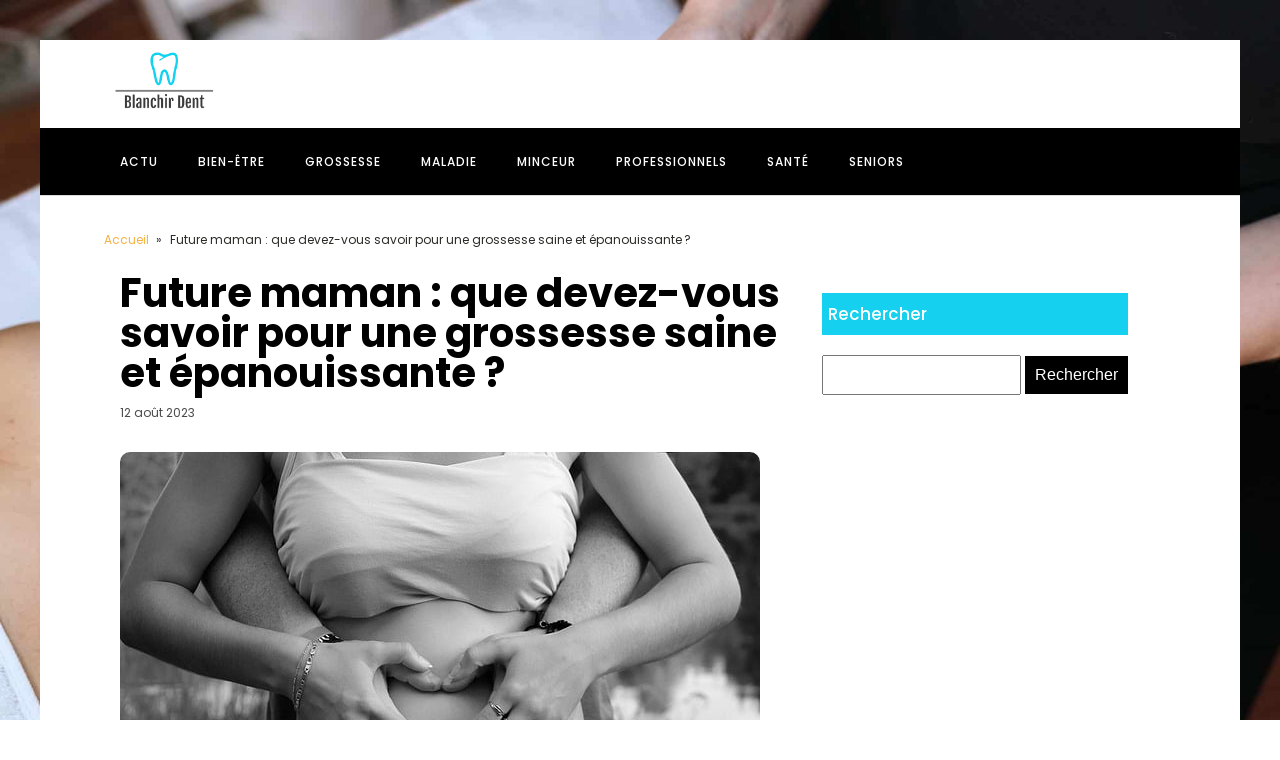

--- FILE ---
content_type: text/html; charset=UTF-8
request_url: https://www.blanchir-dent.com/260/future-maman-que-devez-vous-savoir-pour-une-grossesse-saine-et-epanouissante/
body_size: 16804
content:
<!DOCTYPE html>
<html lang="fr-FR" >
<head>
<meta charset="UTF-8">
<meta name="viewport" content="width=device-width, initial-scale=1.0">
<!-- WP_HEAD() START -->
<meta name='robots' content='index, follow, max-image-preview:large, max-snippet:-1, max-video-preview:-1' />

	<!-- This site is optimized with the Yoast SEO plugin v26.7 - https://yoast.com/wordpress/plugins/seo/ -->
	<title>Ce que vous devez savoir pour une grossesse saine et épanouissante</title>
<link data-rocket-preload as="style" data-wpr-hosted-gf-parameters="family=Poppins%3A100%2C200%2C300%2C400%2C500%2C600%2C700%2C800%2C900%7CPoppins%3A100%2C200%2C300%2C400%2C500%2C600%2C700%2C800%2C900&display=swap" href="https://www.blanchir-dent.com/wp-content/cache/fonts/1/google-fonts/css/e/8/8/cd7310f0ecc92040a0e6c9c8b4af1.css" rel="preload">
<link data-wpr-hosted-gf-parameters="family=Poppins%3A100%2C200%2C300%2C400%2C500%2C600%2C700%2C800%2C900%7CPoppins%3A100%2C200%2C300%2C400%2C500%2C600%2C700%2C800%2C900&display=swap" href="https://www.blanchir-dent.com/wp-content/cache/fonts/1/google-fonts/css/e/8/8/cd7310f0ecc92040a0e6c9c8b4af1.css" media="print" onload="this.media=&#039;all&#039;" rel="stylesheet">
<noscript data-wpr-hosted-gf-parameters=""><link rel="stylesheet" href="https://fonts.googleapis.com/css?family=Poppins%3A100%2C200%2C300%2C400%2C500%2C600%2C700%2C800%2C900%7CPoppins%3A100%2C200%2C300%2C400%2C500%2C600%2C700%2C800%2C900&#038;display=swap"></noscript>
	<meta name="description" content="La période de grossesse est une phase critique pour toute future maman. Découvrez à travers ce guide quelques conseils pour une grossesse équilibrée et heureuse" />
	<link rel="canonical" href="https://www.blanchir-dent.com/260/future-maman-que-devez-vous-savoir-pour-une-grossesse-saine-et-epanouissante/" />
	<meta property="og:locale" content="fr_FR" />
	<meta property="og:type" content="article" />
	<meta property="og:title" content="Ce que vous devez savoir pour une grossesse saine et épanouissante" />
	<meta property="og:description" content="La période de grossesse est une phase critique pour toute future maman. Découvrez à travers ce guide quelques conseils pour une grossesse équilibrée et heureuse" />
	<meta property="og:url" content="https://www.blanchir-dent.com/260/future-maman-que-devez-vous-savoir-pour-une-grossesse-saine-et-epanouissante/" />
	<meta property="og:site_name" content="Blanchir Dent" />
	<meta property="article:published_time" content="2023-08-11T22:00:00+00:00" />
	<meta property="article:modified_time" content="2023-09-24T15:09:32+00:00" />
	<meta property="og:image" content="https://www.blanchir-dent.com/wp-content/uploads/2023/08/future-maman-que-devez-vous-savoir-pour-une-grossesse-saine-et-epanouissante.jpg" />
	<meta property="og:image:width" content="640" />
	<meta property="og:image:height" content="427" />
	<meta property="og:image:type" content="image/jpeg" />
	<meta name="author" content="fifi" />
	<meta name="twitter:card" content="summary_large_image" />
	<meta name="twitter:label1" content="Écrit par" />
	<meta name="twitter:data1" content="fifi" />
	<meta name="twitter:label2" content="Durée de lecture estimée" />
	<meta name="twitter:data2" content="4 minutes" />
	<script type="application/ld+json" class="yoast-schema-graph">{"@context":"https://schema.org","@graph":[{"@type":"Article","@id":"https://www.blanchir-dent.com/260/future-maman-que-devez-vous-savoir-pour-une-grossesse-saine-et-epanouissante/#article","isPartOf":{"@id":"https://www.blanchir-dent.com/260/future-maman-que-devez-vous-savoir-pour-une-grossesse-saine-et-epanouissante/"},"author":{"name":"fifi","@id":"https://www.blanchir-dent.com/#/schema/person/6443b24af2427ad95e36836d0bc0896f"},"headline":"Future maman : que devez-vous savoir pour une grossesse saine et épanouissante ?","datePublished":"2023-08-11T22:00:00+00:00","dateModified":"2023-09-24T15:09:32+00:00","mainEntityOfPage":{"@id":"https://www.blanchir-dent.com/260/future-maman-que-devez-vous-savoir-pour-une-grossesse-saine-et-epanouissante/"},"wordCount":800,"publisher":{"@id":"https://www.blanchir-dent.com/#organization"},"image":{"@id":"https://www.blanchir-dent.com/260/future-maman-que-devez-vous-savoir-pour-une-grossesse-saine-et-epanouissante/#primaryimage"},"thumbnailUrl":"https://www.blanchir-dent.com/wp-content/uploads/2023/08/future-maman-que-devez-vous-savoir-pour-une-grossesse-saine-et-epanouissante.jpg","articleSection":["Actu"],"inLanguage":"fr-FR"},{"@type":"WebPage","@id":"https://www.blanchir-dent.com/260/future-maman-que-devez-vous-savoir-pour-une-grossesse-saine-et-epanouissante/","url":"https://www.blanchir-dent.com/260/future-maman-que-devez-vous-savoir-pour-une-grossesse-saine-et-epanouissante/","name":"Ce que vous devez savoir pour une grossesse saine et épanouissante","isPartOf":{"@id":"https://www.blanchir-dent.com/#website"},"primaryImageOfPage":{"@id":"https://www.blanchir-dent.com/260/future-maman-que-devez-vous-savoir-pour-une-grossesse-saine-et-epanouissante/#primaryimage"},"image":{"@id":"https://www.blanchir-dent.com/260/future-maman-que-devez-vous-savoir-pour-une-grossesse-saine-et-epanouissante/#primaryimage"},"thumbnailUrl":"https://www.blanchir-dent.com/wp-content/uploads/2023/08/future-maman-que-devez-vous-savoir-pour-une-grossesse-saine-et-epanouissante.jpg","datePublished":"2023-08-11T22:00:00+00:00","dateModified":"2023-09-24T15:09:32+00:00","description":"La période de grossesse est une phase critique pour toute future maman. Découvrez à travers ce guide quelques conseils pour une grossesse équilibrée et heureuse","breadcrumb":{"@id":"https://www.blanchir-dent.com/260/future-maman-que-devez-vous-savoir-pour-une-grossesse-saine-et-epanouissante/#breadcrumb"},"inLanguage":"fr-FR","potentialAction":[{"@type":"ReadAction","target":["https://www.blanchir-dent.com/260/future-maman-que-devez-vous-savoir-pour-une-grossesse-saine-et-epanouissante/"]}]},{"@type":"ImageObject","inLanguage":"fr-FR","@id":"https://www.blanchir-dent.com/260/future-maman-que-devez-vous-savoir-pour-une-grossesse-saine-et-epanouissante/#primaryimage","url":"https://www.blanchir-dent.com/wp-content/uploads/2023/08/future-maman-que-devez-vous-savoir-pour-une-grossesse-saine-et-epanouissante.jpg","contentUrl":"https://www.blanchir-dent.com/wp-content/uploads/2023/08/future-maman-que-devez-vous-savoir-pour-une-grossesse-saine-et-epanouissante.jpg","width":640,"height":427},{"@type":"BreadcrumbList","@id":"https://www.blanchir-dent.com/260/future-maman-que-devez-vous-savoir-pour-une-grossesse-saine-et-epanouissante/#breadcrumb","itemListElement":[{"@type":"ListItem","position":1,"name":"Accueil","item":"https://www.blanchir-dent.com/"},{"@type":"ListItem","position":2,"name":"Future maman : que devez-vous savoir pour une grossesse saine et épanouissante ?"}]},{"@type":"WebSite","@id":"https://www.blanchir-dent.com/#website","url":"https://www.blanchir-dent.com/","name":"Blanchir Dent","description":"Astuces médical pour vos dents","publisher":{"@id":"https://www.blanchir-dent.com/#organization"},"potentialAction":[{"@type":"SearchAction","target":{"@type":"EntryPoint","urlTemplate":"https://www.blanchir-dent.com/?s={search_term_string}"},"query-input":{"@type":"PropertyValueSpecification","valueRequired":true,"valueName":"search_term_string"}}],"inLanguage":"fr-FR"},{"@type":"Organization","@id":"https://www.blanchir-dent.com/#organization","name":"Blanchir Dent","url":"https://www.blanchir-dent.com/","logo":{"@type":"ImageObject","inLanguage":"fr-FR","@id":"https://www.blanchir-dent.com/#/schema/logo/image/","url":"https://www.blanchir-dent.com/wp-content/uploads/2022/03/blanchedent.png","contentUrl":"https://www.blanchir-dent.com/wp-content/uploads/2022/03/blanchedent.png","width":225,"height":147,"caption":"Blanchir Dent"},"image":{"@id":"https://www.blanchir-dent.com/#/schema/logo/image/"}},{"@type":"Person","@id":"https://www.blanchir-dent.com/#/schema/person/6443b24af2427ad95e36836d0bc0896f","name":"fifi","sameAs":["https://blanchir-dent.com"]}]}</script>
	<!-- / Yoast SEO plugin. -->


<link href='https://fonts.gstatic.com' crossorigin rel='preconnect' />
<link rel="alternate" title="oEmbed (JSON)" type="application/json+oembed" href="https://www.blanchir-dent.com/wp-json/oembed/1.0/embed?url=https%3A%2F%2Fwww.blanchir-dent.com%2F260%2Ffuture-maman-que-devez-vous-savoir-pour-une-grossesse-saine-et-epanouissante%2F" />
<link rel="alternate" title="oEmbed (XML)" type="text/xml+oembed" href="https://www.blanchir-dent.com/wp-json/oembed/1.0/embed?url=https%3A%2F%2Fwww.blanchir-dent.com%2F260%2Ffuture-maman-que-devez-vous-savoir-pour-une-grossesse-saine-et-epanouissante%2F&#038;format=xml" />
<style id='wp-img-auto-sizes-contain-inline-css' type='text/css'>
img:is([sizes=auto i],[sizes^="auto," i]){contain-intrinsic-size:3000px 1500px}
/*# sourceURL=wp-img-auto-sizes-contain-inline-css */
</style>
<style id='wp-block-library-inline-css' type='text/css'>
:root{--wp-block-synced-color:#7a00df;--wp-block-synced-color--rgb:122,0,223;--wp-bound-block-color:var(--wp-block-synced-color);--wp-editor-canvas-background:#ddd;--wp-admin-theme-color:#007cba;--wp-admin-theme-color--rgb:0,124,186;--wp-admin-theme-color-darker-10:#006ba1;--wp-admin-theme-color-darker-10--rgb:0,107,160.5;--wp-admin-theme-color-darker-20:#005a87;--wp-admin-theme-color-darker-20--rgb:0,90,135;--wp-admin-border-width-focus:2px}@media (min-resolution:192dpi){:root{--wp-admin-border-width-focus:1.5px}}.wp-element-button{cursor:pointer}:root .has-very-light-gray-background-color{background-color:#eee}:root .has-very-dark-gray-background-color{background-color:#313131}:root .has-very-light-gray-color{color:#eee}:root .has-very-dark-gray-color{color:#313131}:root .has-vivid-green-cyan-to-vivid-cyan-blue-gradient-background{background:linear-gradient(135deg,#00d084,#0693e3)}:root .has-purple-crush-gradient-background{background:linear-gradient(135deg,#34e2e4,#4721fb 50%,#ab1dfe)}:root .has-hazy-dawn-gradient-background{background:linear-gradient(135deg,#faaca8,#dad0ec)}:root .has-subdued-olive-gradient-background{background:linear-gradient(135deg,#fafae1,#67a671)}:root .has-atomic-cream-gradient-background{background:linear-gradient(135deg,#fdd79a,#004a59)}:root .has-nightshade-gradient-background{background:linear-gradient(135deg,#330968,#31cdcf)}:root .has-midnight-gradient-background{background:linear-gradient(135deg,#020381,#2874fc)}:root{--wp--preset--font-size--normal:16px;--wp--preset--font-size--huge:42px}.has-regular-font-size{font-size:1em}.has-larger-font-size{font-size:2.625em}.has-normal-font-size{font-size:var(--wp--preset--font-size--normal)}.has-huge-font-size{font-size:var(--wp--preset--font-size--huge)}.has-text-align-center{text-align:center}.has-text-align-left{text-align:left}.has-text-align-right{text-align:right}.has-fit-text{white-space:nowrap!important}#end-resizable-editor-section{display:none}.aligncenter{clear:both}.items-justified-left{justify-content:flex-start}.items-justified-center{justify-content:center}.items-justified-right{justify-content:flex-end}.items-justified-space-between{justify-content:space-between}.screen-reader-text{border:0;clip-path:inset(50%);height:1px;margin:-1px;overflow:hidden;padding:0;position:absolute;width:1px;word-wrap:normal!important}.screen-reader-text:focus{background-color:#ddd;clip-path:none;color:#444;display:block;font-size:1em;height:auto;left:5px;line-height:normal;padding:15px 23px 14px;text-decoration:none;top:5px;width:auto;z-index:100000}html :where(.has-border-color){border-style:solid}html :where([style*=border-top-color]){border-top-style:solid}html :where([style*=border-right-color]){border-right-style:solid}html :where([style*=border-bottom-color]){border-bottom-style:solid}html :where([style*=border-left-color]){border-left-style:solid}html :where([style*=border-width]){border-style:solid}html :where([style*=border-top-width]){border-top-style:solid}html :where([style*=border-right-width]){border-right-style:solid}html :where([style*=border-bottom-width]){border-bottom-style:solid}html :where([style*=border-left-width]){border-left-style:solid}html :where(img[class*=wp-image-]){height:auto;max-width:100%}:where(figure){margin:0 0 1em}html :where(.is-position-sticky){--wp-admin--admin-bar--position-offset:var(--wp-admin--admin-bar--height,0px)}@media screen and (max-width:600px){html :where(.is-position-sticky){--wp-admin--admin-bar--position-offset:0px}}

/*# sourceURL=wp-block-library-inline-css */
</style><style id='global-styles-inline-css' type='text/css'>
:root{--wp--preset--aspect-ratio--square: 1;--wp--preset--aspect-ratio--4-3: 4/3;--wp--preset--aspect-ratio--3-4: 3/4;--wp--preset--aspect-ratio--3-2: 3/2;--wp--preset--aspect-ratio--2-3: 2/3;--wp--preset--aspect-ratio--16-9: 16/9;--wp--preset--aspect-ratio--9-16: 9/16;--wp--preset--color--black: #000000;--wp--preset--color--cyan-bluish-gray: #abb8c3;--wp--preset--color--white: #ffffff;--wp--preset--color--pale-pink: #f78da7;--wp--preset--color--vivid-red: #cf2e2e;--wp--preset--color--luminous-vivid-orange: #ff6900;--wp--preset--color--luminous-vivid-amber: #fcb900;--wp--preset--color--light-green-cyan: #7bdcb5;--wp--preset--color--vivid-green-cyan: #00d084;--wp--preset--color--pale-cyan-blue: #8ed1fc;--wp--preset--color--vivid-cyan-blue: #0693e3;--wp--preset--color--vivid-purple: #9b51e0;--wp--preset--gradient--vivid-cyan-blue-to-vivid-purple: linear-gradient(135deg,rgb(6,147,227) 0%,rgb(155,81,224) 100%);--wp--preset--gradient--light-green-cyan-to-vivid-green-cyan: linear-gradient(135deg,rgb(122,220,180) 0%,rgb(0,208,130) 100%);--wp--preset--gradient--luminous-vivid-amber-to-luminous-vivid-orange: linear-gradient(135deg,rgb(252,185,0) 0%,rgb(255,105,0) 100%);--wp--preset--gradient--luminous-vivid-orange-to-vivid-red: linear-gradient(135deg,rgb(255,105,0) 0%,rgb(207,46,46) 100%);--wp--preset--gradient--very-light-gray-to-cyan-bluish-gray: linear-gradient(135deg,rgb(238,238,238) 0%,rgb(169,184,195) 100%);--wp--preset--gradient--cool-to-warm-spectrum: linear-gradient(135deg,rgb(74,234,220) 0%,rgb(151,120,209) 20%,rgb(207,42,186) 40%,rgb(238,44,130) 60%,rgb(251,105,98) 80%,rgb(254,248,76) 100%);--wp--preset--gradient--blush-light-purple: linear-gradient(135deg,rgb(255,206,236) 0%,rgb(152,150,240) 100%);--wp--preset--gradient--blush-bordeaux: linear-gradient(135deg,rgb(254,205,165) 0%,rgb(254,45,45) 50%,rgb(107,0,62) 100%);--wp--preset--gradient--luminous-dusk: linear-gradient(135deg,rgb(255,203,112) 0%,rgb(199,81,192) 50%,rgb(65,88,208) 100%);--wp--preset--gradient--pale-ocean: linear-gradient(135deg,rgb(255,245,203) 0%,rgb(182,227,212) 50%,rgb(51,167,181) 100%);--wp--preset--gradient--electric-grass: linear-gradient(135deg,rgb(202,248,128) 0%,rgb(113,206,126) 100%);--wp--preset--gradient--midnight: linear-gradient(135deg,rgb(2,3,129) 0%,rgb(40,116,252) 100%);--wp--preset--font-size--small: 13px;--wp--preset--font-size--medium: 20px;--wp--preset--font-size--large: 36px;--wp--preset--font-size--x-large: 42px;--wp--preset--spacing--20: 0.44rem;--wp--preset--spacing--30: 0.67rem;--wp--preset--spacing--40: 1rem;--wp--preset--spacing--50: 1.5rem;--wp--preset--spacing--60: 2.25rem;--wp--preset--spacing--70: 3.38rem;--wp--preset--spacing--80: 5.06rem;--wp--preset--shadow--natural: 6px 6px 9px rgba(0, 0, 0, 0.2);--wp--preset--shadow--deep: 12px 12px 50px rgba(0, 0, 0, 0.4);--wp--preset--shadow--sharp: 6px 6px 0px rgba(0, 0, 0, 0.2);--wp--preset--shadow--outlined: 6px 6px 0px -3px rgb(255, 255, 255), 6px 6px rgb(0, 0, 0);--wp--preset--shadow--crisp: 6px 6px 0px rgb(0, 0, 0);}:where(.is-layout-flex){gap: 0.5em;}:where(.is-layout-grid){gap: 0.5em;}body .is-layout-flex{display: flex;}.is-layout-flex{flex-wrap: wrap;align-items: center;}.is-layout-flex > :is(*, div){margin: 0;}body .is-layout-grid{display: grid;}.is-layout-grid > :is(*, div){margin: 0;}:where(.wp-block-columns.is-layout-flex){gap: 2em;}:where(.wp-block-columns.is-layout-grid){gap: 2em;}:where(.wp-block-post-template.is-layout-flex){gap: 1.25em;}:where(.wp-block-post-template.is-layout-grid){gap: 1.25em;}.has-black-color{color: var(--wp--preset--color--black) !important;}.has-cyan-bluish-gray-color{color: var(--wp--preset--color--cyan-bluish-gray) !important;}.has-white-color{color: var(--wp--preset--color--white) !important;}.has-pale-pink-color{color: var(--wp--preset--color--pale-pink) !important;}.has-vivid-red-color{color: var(--wp--preset--color--vivid-red) !important;}.has-luminous-vivid-orange-color{color: var(--wp--preset--color--luminous-vivid-orange) !important;}.has-luminous-vivid-amber-color{color: var(--wp--preset--color--luminous-vivid-amber) !important;}.has-light-green-cyan-color{color: var(--wp--preset--color--light-green-cyan) !important;}.has-vivid-green-cyan-color{color: var(--wp--preset--color--vivid-green-cyan) !important;}.has-pale-cyan-blue-color{color: var(--wp--preset--color--pale-cyan-blue) !important;}.has-vivid-cyan-blue-color{color: var(--wp--preset--color--vivid-cyan-blue) !important;}.has-vivid-purple-color{color: var(--wp--preset--color--vivid-purple) !important;}.has-black-background-color{background-color: var(--wp--preset--color--black) !important;}.has-cyan-bluish-gray-background-color{background-color: var(--wp--preset--color--cyan-bluish-gray) !important;}.has-white-background-color{background-color: var(--wp--preset--color--white) !important;}.has-pale-pink-background-color{background-color: var(--wp--preset--color--pale-pink) !important;}.has-vivid-red-background-color{background-color: var(--wp--preset--color--vivid-red) !important;}.has-luminous-vivid-orange-background-color{background-color: var(--wp--preset--color--luminous-vivid-orange) !important;}.has-luminous-vivid-amber-background-color{background-color: var(--wp--preset--color--luminous-vivid-amber) !important;}.has-light-green-cyan-background-color{background-color: var(--wp--preset--color--light-green-cyan) !important;}.has-vivid-green-cyan-background-color{background-color: var(--wp--preset--color--vivid-green-cyan) !important;}.has-pale-cyan-blue-background-color{background-color: var(--wp--preset--color--pale-cyan-blue) !important;}.has-vivid-cyan-blue-background-color{background-color: var(--wp--preset--color--vivid-cyan-blue) !important;}.has-vivid-purple-background-color{background-color: var(--wp--preset--color--vivid-purple) !important;}.has-black-border-color{border-color: var(--wp--preset--color--black) !important;}.has-cyan-bluish-gray-border-color{border-color: var(--wp--preset--color--cyan-bluish-gray) !important;}.has-white-border-color{border-color: var(--wp--preset--color--white) !important;}.has-pale-pink-border-color{border-color: var(--wp--preset--color--pale-pink) !important;}.has-vivid-red-border-color{border-color: var(--wp--preset--color--vivid-red) !important;}.has-luminous-vivid-orange-border-color{border-color: var(--wp--preset--color--luminous-vivid-orange) !important;}.has-luminous-vivid-amber-border-color{border-color: var(--wp--preset--color--luminous-vivid-amber) !important;}.has-light-green-cyan-border-color{border-color: var(--wp--preset--color--light-green-cyan) !important;}.has-vivid-green-cyan-border-color{border-color: var(--wp--preset--color--vivid-green-cyan) !important;}.has-pale-cyan-blue-border-color{border-color: var(--wp--preset--color--pale-cyan-blue) !important;}.has-vivid-cyan-blue-border-color{border-color: var(--wp--preset--color--vivid-cyan-blue) !important;}.has-vivid-purple-border-color{border-color: var(--wp--preset--color--vivid-purple) !important;}.has-vivid-cyan-blue-to-vivid-purple-gradient-background{background: var(--wp--preset--gradient--vivid-cyan-blue-to-vivid-purple) !important;}.has-light-green-cyan-to-vivid-green-cyan-gradient-background{background: var(--wp--preset--gradient--light-green-cyan-to-vivid-green-cyan) !important;}.has-luminous-vivid-amber-to-luminous-vivid-orange-gradient-background{background: var(--wp--preset--gradient--luminous-vivid-amber-to-luminous-vivid-orange) !important;}.has-luminous-vivid-orange-to-vivid-red-gradient-background{background: var(--wp--preset--gradient--luminous-vivid-orange-to-vivid-red) !important;}.has-very-light-gray-to-cyan-bluish-gray-gradient-background{background: var(--wp--preset--gradient--very-light-gray-to-cyan-bluish-gray) !important;}.has-cool-to-warm-spectrum-gradient-background{background: var(--wp--preset--gradient--cool-to-warm-spectrum) !important;}.has-blush-light-purple-gradient-background{background: var(--wp--preset--gradient--blush-light-purple) !important;}.has-blush-bordeaux-gradient-background{background: var(--wp--preset--gradient--blush-bordeaux) !important;}.has-luminous-dusk-gradient-background{background: var(--wp--preset--gradient--luminous-dusk) !important;}.has-pale-ocean-gradient-background{background: var(--wp--preset--gradient--pale-ocean) !important;}.has-electric-grass-gradient-background{background: var(--wp--preset--gradient--electric-grass) !important;}.has-midnight-gradient-background{background: var(--wp--preset--gradient--midnight) !important;}.has-small-font-size{font-size: var(--wp--preset--font-size--small) !important;}.has-medium-font-size{font-size: var(--wp--preset--font-size--medium) !important;}.has-large-font-size{font-size: var(--wp--preset--font-size--large) !important;}.has-x-large-font-size{font-size: var(--wp--preset--font-size--x-large) !important;}
/*# sourceURL=global-styles-inline-css */
</style>

<style id='classic-theme-styles-inline-css' type='text/css'>
/*! This file is auto-generated */
.wp-block-button__link{color:#fff;background-color:#32373c;border-radius:9999px;box-shadow:none;text-decoration:none;padding:calc(.667em + 2px) calc(1.333em + 2px);font-size:1.125em}.wp-block-file__button{background:#32373c;color:#fff;text-decoration:none}
/*# sourceURL=/wp-includes/css/classic-themes.min.css */
</style>
<link data-minify="1" rel='stylesheet' id='oxygen-css' href='https://www.blanchir-dent.com/wp-content/cache/min/1/wp-content/plugins/oxygen/component-framework/oxygen.css?ver=1740489541' type='text/css' media='all' />
<style id='rocket-lazyload-inline-css' type='text/css'>
.rll-youtube-player{position:relative;padding-bottom:56.23%;height:0;overflow:hidden;max-width:100%;}.rll-youtube-player:focus-within{outline: 2px solid currentColor;outline-offset: 5px;}.rll-youtube-player iframe{position:absolute;top:0;left:0;width:100%;height:100%;z-index:100;background:0 0}.rll-youtube-player img{bottom:0;display:block;left:0;margin:auto;max-width:100%;width:100%;position:absolute;right:0;top:0;border:none;height:auto;-webkit-transition:.4s all;-moz-transition:.4s all;transition:.4s all}.rll-youtube-player img:hover{-webkit-filter:brightness(75%)}.rll-youtube-player .play{height:100%;width:100%;left:0;top:0;position:absolute;background:var(--wpr-bg-e31033ac-32d4-421b-ac02-ed192468a3eb) no-repeat center;background-color: transparent !important;cursor:pointer;border:none;}
/*# sourceURL=rocket-lazyload-inline-css */
</style>
<script type="text/javascript" src="https://www.blanchir-dent.com/wp-includes/js/jquery/jquery.min.js?ver=3.7.1" id="jquery-core-js"></script>
<link rel="https://api.w.org/" href="https://www.blanchir-dent.com/wp-json/" /><link rel="alternate" title="JSON" type="application/json" href="https://www.blanchir-dent.com/wp-json/wp/v2/posts/260" /><link rel="EditURI" type="application/rsd+xml" title="RSD" href="https://www.blanchir-dent.com/xmlrpc.php?rsd" />
<meta name="generator" content="WordPress 6.9" />
<link rel='shortlink' href='https://www.blanchir-dent.com/?p=260' />
<meta name="robots" content="noarchive"><link rel="icon" href="https://www.blanchir-dent.com/wp-content/uploads/2022/03/cropped-blanchedent-32x32.png" sizes="32x32" />
<link rel="icon" href="https://www.blanchir-dent.com/wp-content/uploads/2022/03/cropped-blanchedent-192x192.png" sizes="192x192" />
<link rel="apple-touch-icon" href="https://www.blanchir-dent.com/wp-content/uploads/2022/03/cropped-blanchedent-180x180.png" />
<meta name="msapplication-TileImage" content="https://www.blanchir-dent.com/wp-content/uploads/2022/03/cropped-blanchedent-270x270.png" />
		<style type="text/css" id="wp-custom-css">
			/*radius f*/

/*variable couleur*/
:root {
    --main-bg-cat: #15d0ee;
    --main-bg-head-sidebar: #15d0ee;
    --main-bg-submit: #000;
    --main-btn-read: #15d0ee;
}


/*fin variable couleur*/
input#s {
    height: 40px;
}

input#searchsubmit {
    background:var(--main-bg-submit);
    padding: 10px;
    border: 0px;
    color: #fff;
}
/*radius*/
.oxy-post-image-fixed-ratio {
    border-radius: 10px;
}

a.oxy-post-image {
    border-radius: 10px;
}

h2.widgettitle img {
    border-radius: 10px;
}


aside img {
    border-radius: 10px;
}

.oxy-post-overlay {
    border-radius: 10px;
}

.oxy-post-image {
    border-radius: 10px;
}

.oxy-post {
    border-radius: 10px;
}

.single img {
    border-radius: 10px;
}

.swiper-container
{
  width: 100%;
  border-radius: 10px;
}

.custom-content {
    border-radius: 10px;
}

.oxy-post-padding {
    border-radius: 10px;
}
/*radius f*/

/*S1*/

.swiper-slide {
    border-radius: 15px;
}

.oxy-post-image.rocket-lazyload.entered.lazyloaded {
    border-radius: 15px;
}

.oxy-post-image-fixed-ratio.rocket-lazyload.entered.lazyloaded {
    border-radius: 15px;
}

a.oxy-post-image {
    border-radius: 15px;
}

.ftr-img img {
    width: 100%;
    height: auto;
}
.custom-s1 > .oxy-posts > :nth-child(1) {
    grid-column: span 8 !important;
    grid-row: span 6 !important;
    height: 100%;
	font-size: 20px !important;
}
.custom-s1 > .oxy-posts > :nth-child(2) {
    grid-column: span 4 !important;
    grid-row: span 6 !important;
    height: 100%;
	font-size: 20px !important;
}
.custom-s1 > .oxy-posts > :nth-child(3) {
    grid-column: span 4 !important;
    grid-row: span 6 !important;
    height: 100%;
	font-size: 20px !important;
}
.custom-s1 > .oxy-posts > :nth-child(4) {
    grid-column: span 4 !important;
    grid-row: span 6 !important;
    height: 100%;
	font-size: 20px !important;
}
.custom-s1 > .oxy-posts > :nth-child(5) {
    grid-column: span 4 !important;
    grid-row: span 6 !important;
    height: 100%;
	font-size: 20px !important;
}
.custom-s1 .oxy-post:nth-child(1) .oxy-post-title {
    font-size: 20px !important;
}
.custom-s1 .oxy-post-image {
        height: 300px !important;
    justify-content: end;
    padding: 0 !important;
}
}
.custom-s1 .oxy-post-title {
    margin: 0 !important;
	color:#fff !important;
}
.custom-categorie ul.post-categories {
    padding: 0 !important;
    margin: 0 !important;
}
.custom-categorie ul.post-categories li {
    list-style: none;
}
.custom-categorie ul.post-categories a {
    color: #fff;
    background: var(--main-bg-cat);
    padding: 0px 5px;
    font-size: 12px;
}
.custom-content {
    background: linear-gradient(to bottom,rgba(0,0,0,0)0,rgba(0,0,0,1) 100%);
	padding:20px;
	border-radius:15px;
}
.custom-content a.oxy-post-title {
    color: #fff !important;
}
/*FS1*/
/*S2*/
.custom-s2 .oxy-post-wrap {
    padding: 10px !important;
    text-align: left;
	  margin: 1em !important;
    margin-top: -6em !important;
}
section#section-89-98 .oxy-post-meta {
    justify-content: start !important;
}
a.oxy-read-more {
    border: 1px solid var(--main-btn-read:);
    padding: 6px 20px;
    text-transform: uppercase;
    color: #f5b240 !important;
}
.custom-s2 .custom-categorie {
    position: relative;
    top: -190px;
    left: -140px;
}
a.oxy-post-image {
	background: none !important;
}
.img-left .oxy-post {
    margin-bottom: 1rem !important;
    align-items: start !important;
}


/**FS2*/
aside li {
    list-style: none;
}

h2.wp-block-heading {
    background: #c788c6;
    color: #fff;
    height: 42px;
    display: flex;
    align-items: center;
    padding: 0 6px;
    margin-bottom: 20px;
    font-size: 18px;
}

h2.widgettitle {
    background: var(--main-bg-head-sidebar);
    color: #fff;
    height: 42px;
    display: flex;
    align-items: center;
    padding: 0 6px;
    margin-bottom: 20px;
    margin-top:20px;
    font-size: 17px;
}

span.rpwwt-post-title {
    color: #000;
}

.rpwwt-widget ul li img {
    width: 110px;
    object-fit: cover;
	border-radius:15px;
}

.archive h1 a {
    color: #fff;
}

.archive .oxy-post-wrap {
    padding: 10px !important;
    text-align: left;
    margin: 1em !important;
    margin-top: -6em !important;
}

.archive .custom-categorie {
   position: relative;
    top: -186px;
    left: -100px;
}
@media (max-width: 500px){
 body #_posts_grid-85-98 > .oxy-posts {
    display: block !important;
}
	li#block-8 {
    display: none;
}
}		</style>
		<link data-minify="1" rel='stylesheet' id='oxygen-cache-435-css' href='https://www.blanchir-dent.com/wp-content/cache/min/1/wp-content/uploads/oxygen/css/435.css?ver=1740489541' type='text/css' media='all' />
<link data-minify="1" rel='stylesheet' id='oxygen-cache-433-css' href='https://www.blanchir-dent.com/wp-content/cache/min/1/wp-content/uploads/oxygen/css/433.css?ver=1740490447' type='text/css' media='all' />
<link data-minify="1" rel='stylesheet' id='oxygen-universal-styles-css' href='https://www.blanchir-dent.com/wp-content/cache/background-css/1/www.blanchir-dent.com/wp-content/cache/min/1/wp-content/uploads/oxygen/css/universal.css?ver=1740489541&wpr_t=1768491469' type='text/css' media='all' />
<noscript><style id="rocket-lazyload-nojs-css">.rll-youtube-player, [data-lazy-src]{display:none !important;}</style></noscript><!-- END OF WP_HEAD() -->
<style id="wpr-lazyload-bg-container"></style><style id="wpr-lazyload-bg-exclusion"></style>
<noscript>
<style id="wpr-lazyload-bg-nostyle">.oxy-pro-menu .oxy-pro-menu-off-canvas-container,.oxy-pro-menu .oxy-pro-menu-open-container{--wpr-bg-1ec3aeb0-52f4-4a2c-ab45-fb8bcddecdf4: url('https://www.blanchir-dent.com/wp-content/cache/min/1/wp-content/uploads/oxygen/css/');}body{--wpr-bg-e3af822c-7425-446d-94a9-bbafd345e8b3: url('https://www.blanchir-dent.com/wp-content/uploads/2023/08/greffe-de-cheveux-meilleures-pratiques-efficacite-et-quels-avantages.jpg');}.rll-youtube-player .play{--wpr-bg-e31033ac-32d4-421b-ac02-ed192468a3eb: url('https://www.blanchir-dent.com/wp-content/plugins/wp-rocket/assets/img/youtube.png');}</style>
</noscript>
<script type="application/javascript">const rocket_pairs = [{"selector":".oxy-pro-menu .oxy-pro-menu-off-canvas-container,.oxy-pro-menu .oxy-pro-menu-open-container","style":".oxy-pro-menu .oxy-pro-menu-off-canvas-container,.oxy-pro-menu .oxy-pro-menu-open-container{--wpr-bg-1ec3aeb0-52f4-4a2c-ab45-fb8bcddecdf4: url('https:\/\/www.blanchir-dent.com\/wp-content\/cache\/min\/1\/wp-content\/uploads\/oxygen\/css\/');}","hash":"1ec3aeb0-52f4-4a2c-ab45-fb8bcddecdf4","url":"https:\/\/www.blanchir-dent.com\/wp-content\/cache\/min\/1\/wp-content\/uploads\/oxygen\/css\/"},{"selector":"body","style":"body{--wpr-bg-e3af822c-7425-446d-94a9-bbafd345e8b3: url('https:\/\/www.blanchir-dent.com\/wp-content\/uploads\/2023\/08\/greffe-de-cheveux-meilleures-pratiques-efficacite-et-quels-avantages.jpg');}","hash":"e3af822c-7425-446d-94a9-bbafd345e8b3","url":"https:\/\/www.blanchir-dent.com\/wp-content\/uploads\/2023\/08\/greffe-de-cheveux-meilleures-pratiques-efficacite-et-quels-avantages.jpg"},{"selector":".rll-youtube-player .play","style":".rll-youtube-player .play{--wpr-bg-e31033ac-32d4-421b-ac02-ed192468a3eb: url('https:\/\/www.blanchir-dent.com\/wp-content\/plugins\/wp-rocket\/assets\/img\/youtube.png');}","hash":"e31033ac-32d4-421b-ac02-ed192468a3eb","url":"https:\/\/www.blanchir-dent.com\/wp-content\/plugins\/wp-rocket\/assets\/img\/youtube.png"}]; const rocket_excluded_pairs = [];</script><meta name="generator" content="WP Rocket 3.20.3" data-wpr-features="wpr_lazyload_css_bg_img wpr_minify_js wpr_lazyload_images wpr_lazyload_iframes wpr_image_dimensions wpr_minify_css wpr_preload_links wpr_host_fonts_locally" /></head>
<body class="wp-singular post-template-default single single-post postid-260 single-format-standard wp-custom-logo wp-theme-oxygen-is-not-a-theme  wp-embed-responsive oxygen-body" >




						<div id="div_block-64-65" class="ct-div-block" ><section id="section-70-65" class=" ct-section" ><div class="ct-section-inner-wrap"><a id="link-73-65" class="ct-link" href="/"   ><img  id="image-75-65" alt="" src="data:image/svg+xml,%3Csvg%20xmlns='http://www.w3.org/2000/svg'%20viewBox='0%200%200%200'%3E%3C/svg%3E" class="ct-image" data-lazy-src="https://blanchir-dent.com/wp-content/uploads/2022/03/blanchedent.png"/><noscript><img  id="image-75-65" alt="" src="https://blanchir-dent.com/wp-content/uploads/2022/03/blanchedent.png" class="ct-image"/></noscript></a></div></section><header id="_header-2-225" class="oxy-header-wrapper oxy-overlay-header oxy-header" ><div id="_header_row-10-225" class="oxy-header-row" ><div class="oxy-header-container"><div id="_header_left-11-225" class="oxy-header-left" ><nav id="_nav_menu-17-225" class="oxy-nav-menu oxy-nav-menu-dropdowns" ><div class='oxy-menu-toggle'><div class='oxy-nav-menu-hamburger-wrap'><div class='oxy-nav-menu-hamburger'><div class='oxy-nav-menu-hamburger-line'></div><div class='oxy-nav-menu-hamburger-line'></div><div class='oxy-nav-menu-hamburger-line'></div></div></div></div><div class="menu-mainmenu-container"><ul id="menu-mainmenu" class="oxy-nav-menu-list"><li id="menu-item-472" class="menu-item menu-item-type-taxonomy menu-item-object-category current-post-ancestor current-menu-parent current-post-parent menu-item-472"><a href="https://www.blanchir-dent.com/category/actu/">Actu</a></li>
<li id="menu-item-473" class="menu-item menu-item-type-taxonomy menu-item-object-category menu-item-473"><a href="https://www.blanchir-dent.com/category/bien-etre/">Bien-être</a></li>
<li id="menu-item-474" class="menu-item menu-item-type-taxonomy menu-item-object-category menu-item-474"><a href="https://www.blanchir-dent.com/category/grossesse/">Grossesse</a></li>
<li id="menu-item-475" class="menu-item menu-item-type-taxonomy menu-item-object-category menu-item-475"><a href="https://www.blanchir-dent.com/category/maladie/">Maladie</a></li>
<li id="menu-item-476" class="menu-item menu-item-type-taxonomy menu-item-object-category menu-item-476"><a href="https://www.blanchir-dent.com/category/minceur/">Minceur</a></li>
<li id="menu-item-477" class="menu-item menu-item-type-taxonomy menu-item-object-category menu-item-477"><a href="https://www.blanchir-dent.com/category/professionnels/">Professionnels</a></li>
<li id="menu-item-478" class="menu-item menu-item-type-taxonomy menu-item-object-category menu-item-478"><a href="https://www.blanchir-dent.com/category/sante/">Santé</a></li>
<li id="menu-item-479" class="menu-item menu-item-type-taxonomy menu-item-object-category menu-item-479"><a href="https://www.blanchir-dent.com/category/seniors/">Seniors</a></li>
</ul></div></nav></div><div id="_header_center-14-225" class="oxy-header-center" ></div><div id="_header_right-15-225" class="oxy-header-right" ></div></div></div></header>
		<section id="section-28-63" class=" ct-section" ><div class="ct-section-inner-wrap"><div id="div_block-42-63" class="ct-div-block oxel-breadcrumb-wrapper" ><div id="code_block-43-63" class="ct-code-block oxel-breadcrumb-code" >

<nav aria-label="Breadcrumb" class="oxel-breadcrumb" style="display: none">
	<ol>
					<li>
								<a title="Breadcrumb link to Blog" href="/">Accueil</a>
								<span>&#187;</span>
			</li>
					<li>
				Future maman : que devez-vous savoir pour une grossesse saine et épanouissante ?			</li>
				</ol>
</nav></div></div><div id="new_columns-29-63" class="ct-new-columns" ><div id="div_block-30-63" class="ct-div-block" ><h1 id="headline-35-63" class="ct-headline"><span id="span-36-63" class="ct-span" >Future maman : que devez-vous savoir pour une grossesse saine et épanouissante ?</span></h1><div id="text_block-40-63" class="ct-text-block" ><span id="span-41-63" class="ct-span" >12 août 2023</span></div><img width="640" height="427"  id="image-37-63" alt="" src="data:image/svg+xml,%3Csvg%20xmlns='http://www.w3.org/2000/svg'%20viewBox='0%200%20640%20427'%3E%3C/svg%3E" class="ct-image ftr-img" data-lazy-src="https://www.blanchir-dent.com/wp-content/uploads/2023/08/future-maman-que-devez-vous-savoir-pour-une-grossesse-saine-et-epanouissante.jpg"/><noscript><img width="640" height="427"  id="image-37-63" alt="" src="https://www.blanchir-dent.com/wp-content/uploads/2023/08/future-maman-que-devez-vous-savoir-pour-une-grossesse-saine-et-epanouissante.jpg" class="ct-image ftr-img"/></noscript><div id="text_block-38-63" class="ct-text-block" ><span id="span-39-63" class="ct-span oxy-stock-content-styles" ><p>L’arrivée d’un bébé est une période excitante et pleine de joie, mais elle demande également une préparation minutieuse et des soins appropriés. Pour une future maman, il est essentiel de prendre soin de votre bien-être, ainsi que de celui de votre futur bébé. Quelles sont les précautions à prendre pour passer cette étape avec sérénité et confiance ?</p>
<h2>Étapes de la grossesse</h2>
<p>Pendant le premier trimestre, votre corps subira d’importants changements. Votre taux hormonal augmentera, ce qui peut provoquer des nausées matinales. Les rendez-vous médicaux comprennent une confirmation de grossesse, des tests sanguins et une échographie précoce. D’autres informations sont à retrouver ici <a href="https://premier-bebe.fr/">https://premier-bebe.fr/</a>.</p><p><strong><i>Cela peut vous intéresser : </i></strong><a href="https://www.blanchir-dent.com/164/trois-techniques-pour-gerer-le-stress-et-lanxiete/" title="Trois techniques pour gérer le stress et l’anxiété">Trois techniques pour gérer le stress et l’anxiété</a></p>
<p>Au deuxième trimestre, vous constaterez peut-être une amélioration de votre énergie et une diminution des nausées. Votre ventre commencera à s’arrondir et vous pourriez ressentir les premiers mouvements du bébé. Les examens médicaux surveilleront la croissance du bébé et dépisteront d’éventuels problèmes.</p>
<p>Au troisième trimestre, votre ventre sera bien développé et vous pourriez éprouver des maux de dos et des problèmes de sommeil. Les examens médicaux seront plus fréquents pour vérifier la santé du bébé et surveiller votre propre santé. Vous pourriez également suivre des cours de préparation à l’accouchement.</p><p><strong><i>A lire également : </i></strong><a href="https://www.blanchir-dent.com/385/quels-sont-les-domaines-dintervention-du-magnetisme/" title="Quels sont les domaines d’intervention du magnétisme ?">Quels sont les domaines d’intervention du magnétisme ?</a></p>
<h2>Alimentation équilibrée et nutrition</h2>
<p>Une alimentation saine est cruciale pendant la grossesse. Il est conseillé de prioriser les aliments riches en nutriments tels que&nbsp;:</p>
<ul>
<li>les légumes,</li>
<li>les fruits,</li>
<li>les protéines maigres,</li>
<li>les grains entiers,</li>
<li>les produits laitiers faibles en gras.</li>
</ul>
<p>Les acides gras oméga-3, présents dans les poissons gras, favorisent le développement cérébral du bébé. Il convient de prendre des suppléments de fer pour prévenir l’anémie, ainsi que du calcium pour la santé des os. Les médecins peuvent aussi recommander des suppléments de vitamine D et de vitamine&nbsp;B12.</p>
<h2>Activité physique adaptée</h2>
<p>L’exercice modéré est bénéfique pendant la grossesse. Les activités telles que la marche, la natation, le yoga et la musculation légère peuvent renforcer vos muscles et améliorer votre circulation sanguine. Avant de commencer un nouveau programme d’exercice, la consultation de votre médecin est requise. Évitez les sports à fort impact.</p>
<h2>Santé émotionnelle et préparation à l’accouchement</h2>
<p>La grossesse peut entraîner des fluctuations émotionnelles. Une attention particulière doit être alors accordée à la santé mentale. Cela passe par la pratique de la relaxation, la méditation et le maintien d’une communication ouverte avec votre partenaire. Les cours de préparation à l’accouchement vous aideront à vous sentir plus confiante et préparée pour le grand jour.</p>
<h2>Soins prénatals et précautions médicales</h2>
<p>Les soins prénatals sont essentiels pour assurer la santé de la mère et du bébé pendant la grossesse. Les consultations médicales régulières permettent de surveiller la croissance et le développement du fœtus, ainsi que la santé de la mère. Les échographies jouent un rôle crucial en fournissant des images détaillées du bébé et en détectant d’éventuels problèmes.</p>
<h2>Conseils pratiques pour le quotidien</h2>
<p>Pour un sommeil paisible, privilégiez une routine de sommeil régulière, utilisez des oreillers de soutien et trouvez des positions confortables. Une hygiène adéquate, comme se laver les mains fréquemment, contribue à prévenir les infections.</p>
<p>La sexualité pendant la grossesse est généralement sans danger, sauf en cas de complications. Cependant, n’oubliez pas de communiquer ouvertement avec votre partenaire et de consulter votre professionnel de la santé en cas de préoccupations.</p>
<h2>Préparation à l’arrivée du bébé</h2>
<p>Aménager la chambre du bébé implique de choisir des meubles sûrs, d’organiser l’espace pour faciliter les soins et de créer une atmosphère apaisante. Assurez-vous d’avoir un lit sûr pour le bébé, des vêtements, des couches et d’autres fournitures essentielles à portée de main.</p>
<p>Faire des achats nécessaires comprend l’achat de vêtements pour bébé, de matériel d’allaitement ou de biberons, de couches et d’articles de toilette. Préparez-vous également émotionnellement en lisant sur la parentalité, en suivant des cours prénataux et en parlant à d’autres parents.</p>
<p>En conclusion, une grossesse bien préparée et soutenue est essentielle pour assurer votre bien-être et celui de votre bébé. En suivant ces conseils pratiques et en restant bien informée, vous serez en mesure de vivre une grossesse saine et épanouissante.</p>
</span></div></div><aside id="div_block-31-63" class="ct-div-block" ><li id="search-2" class="widget widget_search"><h2 class="widgettitle">Rechercher</h2>
<form role="search" method="get" id="searchform" class="searchform" action="https://www.blanchir-dent.com/">
				<div>
					<label class="screen-reader-text" for="s">Rechercher :</label>
					<input type="text" value="" name="s" id="s" />
					<input type="submit" id="searchsubmit" value="Rechercher" />
				</div>
			</form></li>
</aside></div></div></section><section id="section-20-225" class=" ct-section" ><div class="ct-section-inner-wrap"><a id="link-76-65" class="ct-link oxel_back_to_top_container" href="#top" target="_self"  ><div id="code_block-77-65" class="ct-code-block" ><!-- --></div><div id="fancy_icon-78-65" class="ct-fancy-icon oxel_back_to_top_icon" ><svg id="svg-fancy_icon-78-65"><use xlink:href="#FontAwesomeicon-angle-double-up"></use></svg></div></a><div id="new_columns-80-24" class="ct-new-columns" ><div id="div_block-81-24" class="ct-div-block" ><nav id="_nav_menu-84-24" class="oxy-nav-menu oxy-nav-menu-dropdowns oxy-nav-menu-dropdown-arrow" ><div class='oxy-menu-toggle'><div class='oxy-nav-menu-hamburger-wrap'><div class='oxy-nav-menu-hamburger'><div class='oxy-nav-menu-hamburger-line'></div><div class='oxy-nav-menu-hamburger-line'></div><div class='oxy-nav-menu-hamburger-line'></div></div></div></div><div class="menu-menu-header-container"><ul id="menu-menu-header" class="oxy-nav-menu-list"><li id="menu-item-31" class="menu-item menu-item-type-post_type menu-item-object-page menu-item-31"><a href="https://www.blanchir-dent.com/contact/">Contact</a></li>
<li id="menu-item-32" class="menu-item menu-item-type-post_type menu-item-object-page menu-item-32"><a href="https://www.blanchir-dent.com/mentions-legales/">Mentions Légales</a></li>
<li id="menu-item-30" class="menu-item menu-item-type-post_type menu-item-object-page menu-item-privacy-policy menu-item-30"><a rel="privacy-policy" href="https://www.blanchir-dent.com/politique-de-confidentialite/">Politique de confidentialité</a></li>
</ul></div></nav></div><div id="div_block-82-24" class="ct-div-block" ><div id="text_block-83-24" class="ct-text-block" >Copyright 2024</div></div></div></div></section></div>	<!-- WP_FOOTER -->
<script type="speculationrules">
{"prefetch":[{"source":"document","where":{"and":[{"href_matches":"/*"},{"not":{"href_matches":["/wp-*.php","/wp-admin/*","/wp-content/uploads/*","/wp-content/*","/wp-content/plugins/*","/wp-content/themes/oxygen-bare-minimum-theme/*","/wp-content/themes/oxygen-is-not-a-theme/*","/*\\?(.+)"]}},{"not":{"selector_matches":"a[rel~=\"nofollow\"]"}},{"not":{"selector_matches":".no-prefetch, .no-prefetch a"}}]},"eagerness":"conservative"}]}
</script>
<style>.ct-FontAwesomeicon-angle-double-up{width:0.64285714285714em}</style>
<?xml version="1.0"?><svg xmlns="http://www.w3.org/2000/svg" xmlns:xlink="http://www.w3.org/1999/xlink" aria-hidden="true" style="position: absolute; width: 0; height: 0; overflow: hidden;" version="1.1"><defs><symbol id="FontAwesomeicon-angle-double-up" viewBox="0 0 18 28"><title>angle-double-up</title><path d="M16.797 20.5c0 0.125-0.063 0.266-0.156 0.359l-0.781 0.781c-0.094 0.094-0.219 0.156-0.359 0.156-0.125 0-0.266-0.063-0.359-0.156l-6.141-6.141-6.141 6.141c-0.094 0.094-0.234 0.156-0.359 0.156s-0.266-0.063-0.359-0.156l-0.781-0.781c-0.094-0.094-0.156-0.234-0.156-0.359s0.063-0.266 0.156-0.359l7.281-7.281c0.094-0.094 0.234-0.156 0.359-0.156s0.266 0.063 0.359 0.156l7.281 7.281c0.094 0.094 0.156 0.234 0.156 0.359zM16.797 14.5c0 0.125-0.063 0.266-0.156 0.359l-0.781 0.781c-0.094 0.094-0.219 0.156-0.359 0.156-0.125 0-0.266-0.063-0.359-0.156l-6.141-6.141-6.141 6.141c-0.094 0.094-0.234 0.156-0.359 0.156s-0.266-0.063-0.359-0.156l-0.781-0.781c-0.094-0.094-0.156-0.234-0.156-0.359s0.063-0.266 0.156-0.359l7.281-7.281c0.094-0.094 0.234-0.156 0.359-0.156s0.266 0.063 0.359 0.156l7.281 7.281c0.094 0.094 0.156 0.234 0.156 0.359z"/></symbol></defs></svg>
		<script type="text/javascript">
			jQuery(document).ready(function() {
				jQuery('body').on('click', '.oxy-menu-toggle', function() {
					jQuery(this).parent('.oxy-nav-menu').toggleClass('oxy-nav-menu-open');
					jQuery('body').toggleClass('oxy-nav-menu-prevent-overflow');
					jQuery('html').toggleClass('oxy-nav-menu-prevent-overflow');
				});
				var selector = '.oxy-nav-menu-open .menu-item a[href*="#"]';
				jQuery('body').on('click', selector, function(){
					jQuery('.oxy-nav-menu-open').removeClass('oxy-nav-menu-open');
					jQuery('body').removeClass('oxy-nav-menu-prevent-overflow');
					jQuery('html').removeClass('oxy-nav-menu-prevent-overflow');
					jQuery(this).click();
				});
			});
		</script>

	<script type="text/javascript" id="rocket-browser-checker-js-after">
/* <![CDATA[ */
"use strict";var _createClass=function(){function defineProperties(target,props){for(var i=0;i<props.length;i++){var descriptor=props[i];descriptor.enumerable=descriptor.enumerable||!1,descriptor.configurable=!0,"value"in descriptor&&(descriptor.writable=!0),Object.defineProperty(target,descriptor.key,descriptor)}}return function(Constructor,protoProps,staticProps){return protoProps&&defineProperties(Constructor.prototype,protoProps),staticProps&&defineProperties(Constructor,staticProps),Constructor}}();function _classCallCheck(instance,Constructor){if(!(instance instanceof Constructor))throw new TypeError("Cannot call a class as a function")}var RocketBrowserCompatibilityChecker=function(){function RocketBrowserCompatibilityChecker(options){_classCallCheck(this,RocketBrowserCompatibilityChecker),this.passiveSupported=!1,this._checkPassiveOption(this),this.options=!!this.passiveSupported&&options}return _createClass(RocketBrowserCompatibilityChecker,[{key:"_checkPassiveOption",value:function(self){try{var options={get passive(){return!(self.passiveSupported=!0)}};window.addEventListener("test",null,options),window.removeEventListener("test",null,options)}catch(err){self.passiveSupported=!1}}},{key:"initRequestIdleCallback",value:function(){!1 in window&&(window.requestIdleCallback=function(cb){var start=Date.now();return setTimeout(function(){cb({didTimeout:!1,timeRemaining:function(){return Math.max(0,50-(Date.now()-start))}})},1)}),!1 in window&&(window.cancelIdleCallback=function(id){return clearTimeout(id)})}},{key:"isDataSaverModeOn",value:function(){return"connection"in navigator&&!0===navigator.connection.saveData}},{key:"supportsLinkPrefetch",value:function(){var elem=document.createElement("link");return elem.relList&&elem.relList.supports&&elem.relList.supports("prefetch")&&window.IntersectionObserver&&"isIntersecting"in IntersectionObserverEntry.prototype}},{key:"isSlowConnection",value:function(){return"connection"in navigator&&"effectiveType"in navigator.connection&&("2g"===navigator.connection.effectiveType||"slow-2g"===navigator.connection.effectiveType)}}]),RocketBrowserCompatibilityChecker}();
//# sourceURL=rocket-browser-checker-js-after
/* ]]> */
</script>
<script type="text/javascript" id="rocket-preload-links-js-extra">
/* <![CDATA[ */
var RocketPreloadLinksConfig = {"excludeUris":"/(?:.+/)?feed(?:/(?:.+/?)?)?$|/(?:.+/)?embed/|/(index.php/)?(.*)wp-json(/.*|$)|/refer/|/go/|/recommend/|/recommends/","usesTrailingSlash":"1","imageExt":"jpg|jpeg|gif|png|tiff|bmp|webp|avif|pdf|doc|docx|xls|xlsx|php","fileExt":"jpg|jpeg|gif|png|tiff|bmp|webp|avif|pdf|doc|docx|xls|xlsx|php|html|htm","siteUrl":"https://www.blanchir-dent.com","onHoverDelay":"100","rateThrottle":"3"};
//# sourceURL=rocket-preload-links-js-extra
/* ]]> */
</script>
<script type="text/javascript" id="rocket-preload-links-js-after">
/* <![CDATA[ */
(function() {
"use strict";var r="function"==typeof Symbol&&"symbol"==typeof Symbol.iterator?function(e){return typeof e}:function(e){return e&&"function"==typeof Symbol&&e.constructor===Symbol&&e!==Symbol.prototype?"symbol":typeof e},e=function(){function i(e,t){for(var n=0;n<t.length;n++){var i=t[n];i.enumerable=i.enumerable||!1,i.configurable=!0,"value"in i&&(i.writable=!0),Object.defineProperty(e,i.key,i)}}return function(e,t,n){return t&&i(e.prototype,t),n&&i(e,n),e}}();function i(e,t){if(!(e instanceof t))throw new TypeError("Cannot call a class as a function")}var t=function(){function n(e,t){i(this,n),this.browser=e,this.config=t,this.options=this.browser.options,this.prefetched=new Set,this.eventTime=null,this.threshold=1111,this.numOnHover=0}return e(n,[{key:"init",value:function(){!this.browser.supportsLinkPrefetch()||this.browser.isDataSaverModeOn()||this.browser.isSlowConnection()||(this.regex={excludeUris:RegExp(this.config.excludeUris,"i"),images:RegExp(".("+this.config.imageExt+")$","i"),fileExt:RegExp(".("+this.config.fileExt+")$","i")},this._initListeners(this))}},{key:"_initListeners",value:function(e){-1<this.config.onHoverDelay&&document.addEventListener("mouseover",e.listener.bind(e),e.listenerOptions),document.addEventListener("mousedown",e.listener.bind(e),e.listenerOptions),document.addEventListener("touchstart",e.listener.bind(e),e.listenerOptions)}},{key:"listener",value:function(e){var t=e.target.closest("a"),n=this._prepareUrl(t);if(null!==n)switch(e.type){case"mousedown":case"touchstart":this._addPrefetchLink(n);break;case"mouseover":this._earlyPrefetch(t,n,"mouseout")}}},{key:"_earlyPrefetch",value:function(t,e,n){var i=this,r=setTimeout(function(){if(r=null,0===i.numOnHover)setTimeout(function(){return i.numOnHover=0},1e3);else if(i.numOnHover>i.config.rateThrottle)return;i.numOnHover++,i._addPrefetchLink(e)},this.config.onHoverDelay);t.addEventListener(n,function e(){t.removeEventListener(n,e,{passive:!0}),null!==r&&(clearTimeout(r),r=null)},{passive:!0})}},{key:"_addPrefetchLink",value:function(i){return this.prefetched.add(i.href),new Promise(function(e,t){var n=document.createElement("link");n.rel="prefetch",n.href=i.href,n.onload=e,n.onerror=t,document.head.appendChild(n)}).catch(function(){})}},{key:"_prepareUrl",value:function(e){if(null===e||"object"!==(void 0===e?"undefined":r(e))||!1 in e||-1===["http:","https:"].indexOf(e.protocol))return null;var t=e.href.substring(0,this.config.siteUrl.length),n=this._getPathname(e.href,t),i={original:e.href,protocol:e.protocol,origin:t,pathname:n,href:t+n};return this._isLinkOk(i)?i:null}},{key:"_getPathname",value:function(e,t){var n=t?e.substring(this.config.siteUrl.length):e;return n.startsWith("/")||(n="/"+n),this._shouldAddTrailingSlash(n)?n+"/":n}},{key:"_shouldAddTrailingSlash",value:function(e){return this.config.usesTrailingSlash&&!e.endsWith("/")&&!this.regex.fileExt.test(e)}},{key:"_isLinkOk",value:function(e){return null!==e&&"object"===(void 0===e?"undefined":r(e))&&(!this.prefetched.has(e.href)&&e.origin===this.config.siteUrl&&-1===e.href.indexOf("?")&&-1===e.href.indexOf("#")&&!this.regex.excludeUris.test(e.href)&&!this.regex.images.test(e.href))}}],[{key:"run",value:function(){"undefined"!=typeof RocketPreloadLinksConfig&&new n(new RocketBrowserCompatibilityChecker({capture:!0,passive:!0}),RocketPreloadLinksConfig).init()}}]),n}();t.run();
}());

//# sourceURL=rocket-preload-links-js-after
/* ]]> */
</script>
<script type="text/javascript" id="rocket_lazyload_css-js-extra">
/* <![CDATA[ */
var rocket_lazyload_css_data = {"threshold":"300"};
//# sourceURL=rocket_lazyload_css-js-extra
/* ]]> */
</script>
<script type="text/javascript" id="rocket_lazyload_css-js-after">
/* <![CDATA[ */
!function o(n,c,a){function u(t,e){if(!c[t]){if(!n[t]){var r="function"==typeof require&&require;if(!e&&r)return r(t,!0);if(s)return s(t,!0);throw(e=new Error("Cannot find module '"+t+"'")).code="MODULE_NOT_FOUND",e}r=c[t]={exports:{}},n[t][0].call(r.exports,function(e){return u(n[t][1][e]||e)},r,r.exports,o,n,c,a)}return c[t].exports}for(var s="function"==typeof require&&require,e=0;e<a.length;e++)u(a[e]);return u}({1:[function(e,t,r){"use strict";{const c="undefined"==typeof rocket_pairs?[]:rocket_pairs,a=(("undefined"==typeof rocket_excluded_pairs?[]:rocket_excluded_pairs).map(t=>{var e=t.selector;document.querySelectorAll(e).forEach(e=>{e.setAttribute("data-rocket-lazy-bg-"+t.hash,"excluded")})}),document.querySelector("#wpr-lazyload-bg-container"));var o=rocket_lazyload_css_data.threshold||300;const u=new IntersectionObserver(e=>{e.forEach(t=>{t.isIntersecting&&c.filter(e=>t.target.matches(e.selector)).map(t=>{var e;t&&((e=document.createElement("style")).textContent=t.style,a.insertAdjacentElement("afterend",e),t.elements.forEach(e=>{u.unobserve(e),e.setAttribute("data-rocket-lazy-bg-"+t.hash,"loaded")}))})})},{rootMargin:o+"px"});function n(){0<(0<arguments.length&&void 0!==arguments[0]?arguments[0]:[]).length&&c.forEach(t=>{try{document.querySelectorAll(t.selector).forEach(e=>{"loaded"!==e.getAttribute("data-rocket-lazy-bg-"+t.hash)&&"excluded"!==e.getAttribute("data-rocket-lazy-bg-"+t.hash)&&(u.observe(e),(t.elements||=[]).push(e))})}catch(e){console.error(e)}})}n(),function(){const r=window.MutationObserver;return function(e,t){if(e&&1===e.nodeType)return(t=new r(t)).observe(e,{attributes:!0,childList:!0,subtree:!0}),t}}()(document.querySelector("body"),n)}},{}]},{},[1]);
//# sourceURL=rocket_lazyload_css-js-after
/* ]]> */
</script>
<script type="text/javascript" id="ct-footer-js"></script><style type="text/css" id="ct_code_block_css_43">.oxel-breadcrumb {
	display: block !important;
}

.oxel-breadcrumb ol {
	list-style-type: none;
	padding-inline-start: 0;
	margin-block-start: 0;
	margin-block-end: 0;
	display: flex;
	flex-wrap: wrap;
}

.oxel-breadcrumb ol li {
	padding: 4px;
	/* color: grey; */
}

.oxel-breadcrumb ol li a {
	/* color: blue; */
}

.oxel-breadcrumb ol li:not(:last-child) a {
	margin-right: 4px;
}

.oxel-breadcrumb ol li:last-child span:last-child {
	display: none;
}</style>
<script type="text/javascript" id="ct_code_block_js_100077">//** Oxygen Composite Elements Settings Section **//
//** Edit the variables below to change the behavior of the element. **//

var scrollDistance = 300; // Set this to the scroll distance at which you want the button to appear.

//** That's it, stop editing! **/

jQuery(document).ready( function() {
  
  // If we're in the builder, do not execute.
  var url_string = window.location.href;
  var url = new URL(url_string);
  var param = url.searchParams.get("ct_builder");
  
  if( param ) { return; }
  
  jQuery('.oxel_back_to_top_container').addClass('oxel_back_to_top_container--hidden');
  
})

jQuery(window).on('scroll', function() {
  
  var topPos = jQuery(window).scrollTop();
  
  if( topPos > scrollDistance ) {
   jQuery('.oxel_back_to_top_container').removeClass('oxel_back_to_top_container--hidden'); 
  } else {
   jQuery('.oxel_back_to_top_container').addClass('oxel_back_to_top_container--hidden');
  }
  
})</script>
<style type="text/css" id="ct_code_block_css_100077">.oxel_back_to_top_container--hidden {
 bottom: -64px; 
}</style>
<script>window.lazyLoadOptions=[{elements_selector:"img[data-lazy-src],.rocket-lazyload,iframe[data-lazy-src]",data_src:"lazy-src",data_srcset:"lazy-srcset",data_sizes:"lazy-sizes",class_loading:"lazyloading",class_loaded:"lazyloaded",threshold:300,callback_loaded:function(element){if(element.tagName==="IFRAME"&&element.dataset.rocketLazyload=="fitvidscompatible"){if(element.classList.contains("lazyloaded")){if(typeof window.jQuery!="undefined"){if(jQuery.fn.fitVids){jQuery(element).parent().fitVids()}}}}}},{elements_selector:".rocket-lazyload",data_src:"lazy-src",data_srcset:"lazy-srcset",data_sizes:"lazy-sizes",class_loading:"lazyloading",class_loaded:"lazyloaded",threshold:300,}];window.addEventListener('LazyLoad::Initialized',function(e){var lazyLoadInstance=e.detail.instance;if(window.MutationObserver){var observer=new MutationObserver(function(mutations){var image_count=0;var iframe_count=0;var rocketlazy_count=0;mutations.forEach(function(mutation){for(var i=0;i<mutation.addedNodes.length;i++){if(typeof mutation.addedNodes[i].getElementsByTagName!=='function'){continue}
if(typeof mutation.addedNodes[i].getElementsByClassName!=='function'){continue}
images=mutation.addedNodes[i].getElementsByTagName('img');is_image=mutation.addedNodes[i].tagName=="IMG";iframes=mutation.addedNodes[i].getElementsByTagName('iframe');is_iframe=mutation.addedNodes[i].tagName=="IFRAME";rocket_lazy=mutation.addedNodes[i].getElementsByClassName('rocket-lazyload');image_count+=images.length;iframe_count+=iframes.length;rocketlazy_count+=rocket_lazy.length;if(is_image){image_count+=1}
if(is_iframe){iframe_count+=1}}});if(image_count>0||iframe_count>0||rocketlazy_count>0){lazyLoadInstance.update()}});var b=document.getElementsByTagName("body")[0];var config={childList:!0,subtree:!0};observer.observe(b,config)}},!1)</script><script data-no-minify="1" async src="https://www.blanchir-dent.com/wp-content/plugins/wp-rocket/assets/js/lazyload/17.8.3/lazyload.min.js"></script><script>function lazyLoadThumb(e,alt,l){var t='<img data-lazy-src="https://i.ytimg.com/vi/ID/hqdefault.jpg" alt="" width="480" height="360"><noscript><img src="https://i.ytimg.com/vi/ID/hqdefault.jpg" alt="" width="480" height="360"></noscript>',a='<button class="play" aria-label="Lire la vidéo Youtube"></button>';if(l){t=t.replace('data-lazy-','');t=t.replace('loading="lazy"','');t=t.replace(/<noscript>.*?<\/noscript>/g,'');}t=t.replace('alt=""','alt="'+alt+'"');return t.replace("ID",e)+a}function lazyLoadYoutubeIframe(){var e=document.createElement("iframe"),t="ID?autoplay=1";t+=0===this.parentNode.dataset.query.length?"":"&"+this.parentNode.dataset.query;e.setAttribute("src",t.replace("ID",this.parentNode.dataset.src)),e.setAttribute("frameborder","0"),e.setAttribute("allowfullscreen","1"),e.setAttribute("allow","accelerometer; autoplay; encrypted-media; gyroscope; picture-in-picture"),this.parentNode.parentNode.replaceChild(e,this.parentNode)}document.addEventListener("DOMContentLoaded",function(){var exclusions=[];var e,t,p,u,l,a=document.getElementsByClassName("rll-youtube-player");for(t=0;t<a.length;t++)(e=document.createElement("div")),(u='https://i.ytimg.com/vi/ID/hqdefault.jpg'),(u=u.replace('ID',a[t].dataset.id)),(l=exclusions.some(exclusion=>u.includes(exclusion))),e.setAttribute("data-id",a[t].dataset.id),e.setAttribute("data-query",a[t].dataset.query),e.setAttribute("data-src",a[t].dataset.src),(e.innerHTML=lazyLoadThumb(a[t].dataset.id,a[t].dataset.alt,l)),a[t].appendChild(e),(p=e.querySelector(".play")),(p.onclick=lazyLoadYoutubeIframe)});</script><!-- /WP_FOOTER --> 
<script>var rocket_beacon_data = {"ajax_url":"https:\/\/www.blanchir-dent.com\/wp-admin\/admin-ajax.php","nonce":"ab18670658","url":"https:\/\/www.blanchir-dent.com\/260\/future-maman-que-devez-vous-savoir-pour-une-grossesse-saine-et-epanouissante","is_mobile":false,"width_threshold":1600,"height_threshold":700,"delay":500,"debug":null,"status":{"atf":true,"lrc":true,"preconnect_external_domain":true},"elements":"img, video, picture, p, main, div, li, svg, section, header, span","lrc_threshold":1800,"preconnect_external_domain_elements":["link","script","iframe"],"preconnect_external_domain_exclusions":["static.cloudflareinsights.com","rel=\"profile\"","rel=\"preconnect\"","rel=\"dns-prefetch\"","rel=\"icon\""]}</script><script data-name="wpr-wpr-beacon" src='https://www.blanchir-dent.com/wp-content/plugins/wp-rocket/assets/js/wpr-beacon.min.js' async></script><script defer src="https://static.cloudflareinsights.com/beacon.min.js/vcd15cbe7772f49c399c6a5babf22c1241717689176015" integrity="sha512-ZpsOmlRQV6y907TI0dKBHq9Md29nnaEIPlkf84rnaERnq6zvWvPUqr2ft8M1aS28oN72PdrCzSjY4U6VaAw1EQ==" data-cf-beacon='{"version":"2024.11.0","token":"cd88f24c4b5e4bef876b09717a33e3cd","r":1,"server_timing":{"name":{"cfCacheStatus":true,"cfEdge":true,"cfExtPri":true,"cfL4":true,"cfOrigin":true,"cfSpeedBrain":true},"location_startswith":null}}' crossorigin="anonymous"></script>
</body>
</html>

<!-- This website is like a Rocket, isn't it? Performance optimized by WP Rocket. Learn more: https://wp-rocket.me - Debug: cached@1768487869 -->